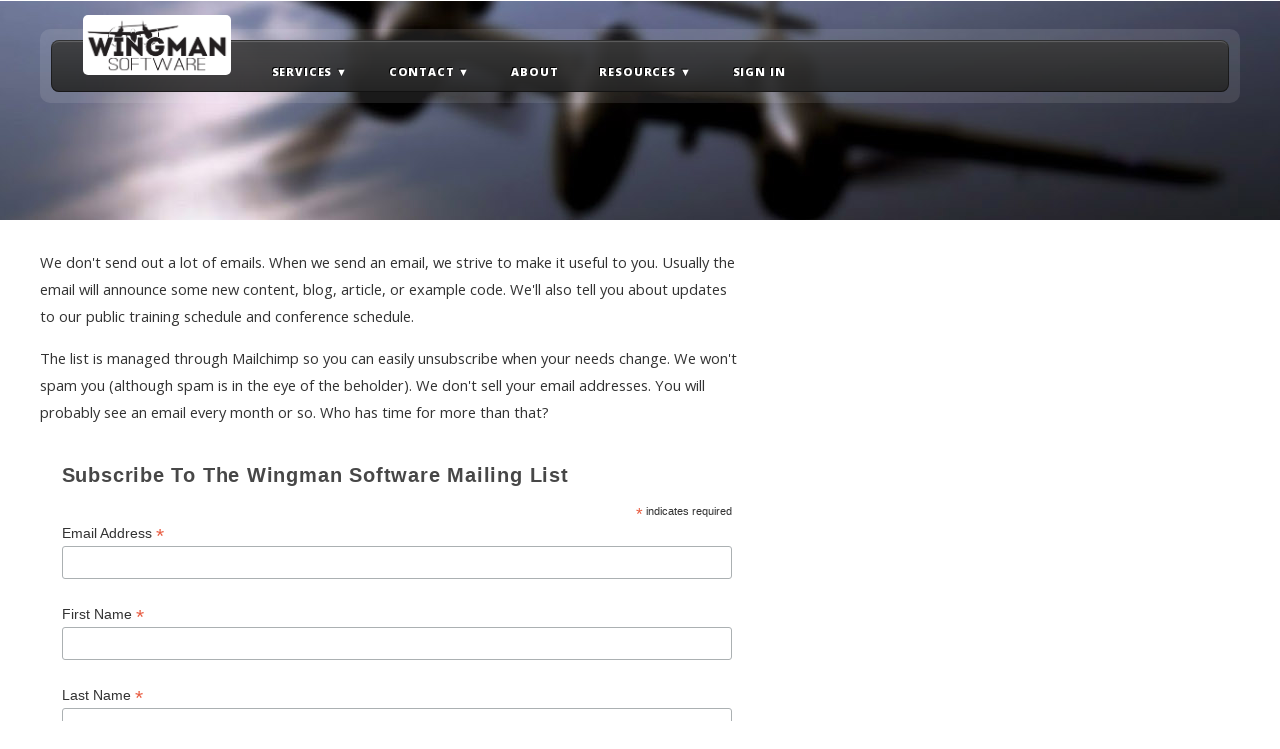

--- FILE ---
content_type: text/html; charset=utf-8
request_url: https://wingman-sw.com/join-mailing-list
body_size: 4582
content:
<!DOCTYPE html>
<html>
<head>
  <!-- application.html -->
  <title>Wingman | Join Mailing List</title>
<meta name="description" content="Join the Wingman Software Mailing List">
<meta name="keywords" content="mailing list, engineering, embedded, software, agile, scrum, training, tdd, test-driven development, solid, design, test, testing, unit-testing">
<meta name="author" content="/about">
  <link rel="stylesheet" href="https://cdnjs.cloudflare.com/ajax/libs/font-awesome/5.15.2/css/all.min.css">
  <script src="https://ajax.googleapis.com/ajax/libs/jquery/3.6.0/jquery.min.js"></script>
  <link href="https://fonts.googleapis.com/css?family=Open+Sans:400,300,700,800" rel="stylesheet" type="text/css" />
  <script src="/assets/application-afcebb1e2cb760efd6490fe81dde73d04ad09f5221908178a5e15b5988260548.js"></script>
  <script src="/assets/accordion-96f319a45ddad0672ee2fa4de724be3100a6d46a36fcb252004ded138f0fd322.js"></script>
  <script src="/assets/limited_text_field-50cc7b035e3718dc219f8bac0ae485907bbdc97445b1ef270f7fe0fbf4000ddb.js"></script>
  <link rel="stylesheet" media="screen" href="/assets/application-6e7b125c4d68f3609268e2c97fd568114f900aa93e497b21b52ea11d4b5c6bee.css" />
  <meta name="csrf-param" content="authenticity_token" />
<meta name="csrf-token" content="k7Ifo/tXx64AOyUdgRxl9n5G+VQKaNpKPjqBUwu0Nr0qfjUrlvefcpNqG2bIUAAiFgME0pZv5uX081/4i1Xwyw==" />

  <script>
    if (document.location.hostname == "wingman-sw.com") {
      (function(i,s,o,g,r,a,m){i['GoogleAnalyticsObject']=r;i[r]=i[r]||function(){
      (i[r].q=i[r].q||[]).push(arguments)},i[r].l=1*new Date();a=s.createElement(o),
      m=s.getElementsByTagName(o)[0];a.async=1;a.src=g;m.parentNode.insertBefore(a,m)
      })(window,document,'script','//www.google-analytics.com/analytics.js','ga');

      ga('create', 'UA-58016915-1', 'auto');
      ga('send', 'pageview');
    }

    function trackDownload(file) {
      if (document.location.hostname == "wingman-sw.com") {
        ga('send', 'event', 'download', file, {useBeacon: true});
      }
      return true;
    }
  </script>

</head>
  <body class="no-sidebar" data-turbolinks="true">
    <!-- Application Header Wrapper -->
      <div id="header-wrapper">
        <div class="container">
          <div class="row">
            <div class="12u">

              <!-- Header -->
                <header id="header">
                  <div class="inner">
                    <!-- Logo -->
<!-- Nav -->
  <nav id="nav">
    <ul>
      <li>
        <a href="/"><img src="/images/wingman.png"
          style="border-radius:5px;
          margin-top:-16px;
          margin-left:-25px;
          height: 60px;
          align: left;">
        </a>
      </li>
      <li>
        <span>Services &#x25BC</span>
        <ul>
          <li><a href="/training">Training</a></li>
          <li><a href="/coaching">Coaching and Consulting</a></li>
          <li><a href="/workshops">Workshops</a></li>
        </ul>
      </li>
      <li>
        <span>Contact &#x25BC</span>
        <ul>
          <li><a href="/contact-us">Contact</a></li>
          <li><a href="join-mailing-list">Join our mailing list</a></li>
        </ul>
      </li>
      <li class=""><a href="/about">About</a></li>
      <li>
        <span>Resources &#x25BC</span>
        <ul>
          <li><a href="https://blog.wingman-sw.com">Blog</a></li>
          <li><a>Papers and Presentation</a></li>
            <li id="submenu"><a href="/papers/titles">-- Titles</a></li>
            <li id="submenu"><a href="/papers">-- Titles &amp; Synopsis</a></li>
          <li><a href="/stories">Stories From the Field</a></li>
          <li><a href="/experienced-at-tdd">What Developers Like about TDD</a></li>
          <li><a href="/join-mailing-list">Join our mailing list</a></li>
          <li><a href="https://cpputest.github.io/">CppUTest</a></li>
          <li><a href="/testimonials">Testimonials</a></li>
          <li></li>
          <li><a href="/training_feedbacks">Attendee Feedback - Training</a></li>
          <li><a href="/workshop_feedbacks">Attendee Feedback - Workshop</a></li>
          <li></li>
          <li><a href="/attendee_preparations/replies">Attendee Preparation Replies</a></li>
          <li><a href="/impressions/all">Attendee 1st impressions of TDD</a></li>
        </ul>
      </li>




        <li><a href="/w/users/sign_in">Sign in</a></li>
    </ul>
  </nav>

                  </div>
                </header>
            </div>
          </div>
        </div>
      </div>

    <!-- Main Wrapper -->
      <div id="main-wrapper">
        <div class="main-wrapper-style2">
          <div class="inner">
            <div class="container">
              <div class="row">
                <div class="12u skel-cell-important">
                  <div id="content" class="main-content">
                    <div class="notice"></div>
                    <div class="alert"></div>

                    <!-- Content -->
<p>
We don't send out a lot of emails.  When we send an email, we strive to make it useful to you.  Usually the email will announce some new content, blog, article, or example code.  We'll also tell you about updates to our public training schedule and conference schedule.  
</p>
<p>
The list is managed through Mailchimp so you can easily unsubscribe when your needs change.   We won't spam you (although spam is in the eye of the beholder).  We don't sell your email addresses.  You will probably see an email every month or so.  Who has time for more than that?
</p>
<!-- Begin MailChimp Signup Form -->
<link href="//cdn-images.mailchimp.com/embedcode/classic-10_7.css" rel="stylesheet" type="text/css">
<style type="text/css">
  #mc_embed_signup{background:#fff; clear:left; font:14px Helvetica,Arial,sans-serif; 
    width: 60%;
  }
  /* Add your own MailChimp form style overrides in your site stylesheet or in this style block.
     We recommend moving this block and the preceding CSS link to the HEAD of your HTML file. */
</style>
<div id="mc_embed_signup">
<form action="//wingman-sw.us12.list-manage.com/subscribe/post?u=7c5236dec2e63000a76bc0c3e&amp;id=08f7b1fb4e&amp;COURSECODE=MAILCHIMP&amp;USERNAME=NA&amp;SOURCE=Wingman-join&amp;DETAILS=MAILCHIMP&amp;JOINDATE=01/21/2026" method="post" id="mc-embedded-subscribe-form" name="mc-embedded-subscribe-form" class="validate" target="_blank" novalidate>
    <div id="mc_embed_signup_scroll">
  <h2>Subscribe to the Wingman Software mailing list</h2>
<div class="indicates-required"><span class="asterisk">*</span> indicates required</div>
<div class="mc-field-group">
  <label for="mce-EMAIL">Email Address  <span class="asterisk">*</span>
</label>
  <input type="email" value="" name="EMAIL" class="required email" id="mce-EMAIL">
</div>
<div class="mc-field-group">
  <label for="mce-FNAME">First Name  <span class="asterisk">*</span>
</label>
  <input type="text" value="" name="FNAME" class="required" id="mce-FNAME">
</div>
<div class="mc-field-group">
  <label for="mce-LNAME">Last Name  <span class="asterisk">*</span>
</label>
  <input type="text" value="" name="LNAME" class="required" id="mce-LNAME">
</div>
  <div id="mce-responses" class="clear">
    <div class="response" id="mce-error-response" style="display:none"></div>
    <div class="response" id="mce-success-response" style="display:none"></div>
  </div>    <!-- real people should not fill this in and expect good things - do not remove this or risk form bot signups-->
    <div style="position: absolute; left: -5000px;" aria-hidden="true"><input type="text" name="b_7c5236dec2e63000a76bc0c3e_08f7b1fb4e" tabindex="-1" value=""></div>
    <div class="clear"><input type="submit" value="Subscribe" name="subscribe" id="mc-embedded-subscribe" class="button"></div>
    </div>
</form>
</div>

<!--End mc_embed_signup-->
                    </div>
                </div>
              </div>
            </div>
          </div>
        </div>
      </div>

      <!-- Footer Wrapper -->
      <div id="footer-wrapper">
        <footer id="footer" class="container">
          <div class="row">
            <div class="3u">
            
              <!-- Links -->
                <section>
                  <h2>Resources</h2>
                  <ul class="style2">
                    <li><a href="/papers">Papers and Presentations</a></li>
                    <li><a href="https://cpputest.github.io/">CppUTest</a></li>
                    <li><a href="/testimonials">Testimonials</a></li>
                    <li><a href="#">Customer Feedback</a></li>
                  </ul>
                  <div align="center">
                  <a href="/test-driven-development-for-embedded-c-book" >
                    <img src=/images/tddec-cover.jpg width=150 >                             
                  </div>
                </section>
            
            </div>
            <div class="3u">
            
              <!-- Links -->
                <section>
                  <h2>Services</h2>
                  <ul class="style2" >
                    <li><a href="/coaching">Coaching</a></li>
                    <li><a href="/training">Training</a></li>
                    <li><a href="/workshops">Workshops</a></li>
                  </ul>
                  <p class="style2">
                    <br><br>
                  You've read Test-Driven Development for Embedded C? Please write a review at 
                  <a href="http://www.amazon.com/Driven-Development-Embedded-Pragmatic-Programmers/dp/193435662X/ref=sr_1_1?ie=UTF8&qid=1399732709&sr=8-1&keywords=test-driven+development+for+embedded+c" >
                    Amazon
                  </a>
                   or 
                  <a href="https://www.goodreads.com/book/show/9505798-test-driven-development-for-embedded-c?from_search=true" >
                    Good Reads
                  </a>.
                </p>

                </section>            
            
            </div>
            <div class="6u">
            
              <!-- About -->
                <section>
                  <h2><strong>Wingman Software</strong></h2>
                  <p>Our mission is to bring state of the art Agile Development and Design Techniques 
                    to the embedded software community.  We also support non-embedded companies adopting
                    Agile methods to advance their technical practices in design, Test Driven Development, 
                    Refactoring and acceptance testing.</p>
                </section>
            
              <!-- Contact -->
                <section>
                  <h2>Get in touch</h2>
                  <div>
                    <div class="row">
                      <div class="6u">
                        <dl class="contact">
                          <dt>Contact</dt>
                          <dd><a href="/contact-us">form</a></dd>
                          <dt>Twitter</dt>
                          <dd><a href="https://twitter.com/jwgrenning">@jwgrenning</a></dd>
                          <dt>Email</dt>
                          <dd>info -at- wingman-sw.com</dd>
                        </dl>
                      </div>
                      <div class="6u">
                        <dl class="contact">
                          <dt>Address</dt>
                          <dd>
                            Bonita Springs<br />
                            FL 34135<br />
                            USA
                          </dd>
                          <dt>Phone</dt>
                          <dd>+1 847-630-0998</dd>
                        </dl>
                      </div>
                    </div>
                  </div>
                </section>
            
            </div>
          </div>
          <div class="row">
            <div class="12u">
                            <div id="copyright">
                &copy; Wingman Software 2014-2018. All rights reserved | Design: <a href="https://daverooney.ca/">Dave Rooney</a> using
                ZeroFour, a template by <a href="https://aj.lkn.io/">ajlkn  </a> for <a href="https://html5up.net/">HTML5 UP</a>
              </div>

            </div>
          </div>
        </footer>
      </div>



</body>
</html>


--- FILE ---
content_type: text/css; charset=utf-8
request_url: https://wingman-sw.com/assets/style.css
body_size: 31090
content:
@font-face{font-family:'FontAwesome';src:url("fontawesome-webfont.eot?v=4.0.1");src:url("fontawesome-webfont.eot?#iefix&v=4.0.1") format("embedded-opentype"),url("fontawesome-webfont.woff?v=4.0.1") format("woff"),url("fontawesome-webfont.ttf?v=4.0.1") format("truetype"),url("fontawesome-webfont.svg?v=4.0.1#fontawesomeregular") format("svg");font-weight:normal;font-style:normal}code{background-color:#eee  !important;font-family:monospace !important}div.code pre{background-color:#eee  !important;font-family:monospace !important}*{-moz-box-sizing:border-box;-webkit-box-sizing:border-box;-o-box-sizing:border-box;-ms-box-sizing:border-box;box-sizing:border-box}.red_text{color:#FF3333}#submenu{text-indent:25px}body{font-family:'Open Sans', sans-serif;font-size:11pt;line-height:1.85em;color:#333;background:url("/assets/bg02.jpg")}body.cke_editable{background-image:none}a{color:#3A8EB5;text-decoration:underline}a:hover{text-decoration:none}h1,h2{text-transform:capitalize;font-weight:800;letter-spacing:0.04em;color:#474747;margin:1em 0 1em 0}h3{font-weight:800;letter-spacing:0.04em;color:#474747;margin:1em 0 1em 0}h4,h5,h6{font-weight:800;letter-spacing:0.04em;color:#474747}h1 a,h2 a,h3 a,h4 a,h5 a,h6 a{color:inherit;text-decoration:none;outline:0}h2{font-size:2em;margin:0 0 1.5em 0;line-height:1em}h2.fa{line-height:48px}h2.fa:before{position:relative;top:0.05em;margin-right:0.5em;opacity:0.25}h3{font-size:1.35em;margin-top:2em}strong{color:#474747;font-weight:bold}thead{padding-right:3;text-align:left;color:#474747;font-weight:bold}form input,form select,form textarea{-webkit-appearance:none}br.clear{clear:both}table{margin-bottom:2em}p,ul,ol,dl{margin-bottom:2em}.main-content li,.main-content ol,.main-content ul,.main-content dl,.main-content p{width:700px}ol{list-style:decimal;padding-left:2em}td{vertical-align:top;padding-right:3em}article h1{text-transform:none;font-weight:800;letter-spacing:0.04em;color:#474747;margin:0 0 1em 0}article ol,ul{list-style:initial;margin-left:2.5em}article ol{list-style-type:decimal}article ul{list-style-type:circle}article li{padding-bottom:0.2em}section,article{margin-bottom:5em}section>:last-child,article>:last-child{margin-bottom:0}section:last-child,article:last-child{margin-bottom:0}dl.contact dt{display:block;text-transform:uppercase;font-weight:700;letter-spacing:0.065em;font-size:0.9em;color:#696969;float:left;width:6em}dl.contact dd{margin:0 0 1em 6em}.image{display:inline-block}.image img{display:block;width:100%;border-radius:8px}.image-full{display:block;width:100%;margin:0 0 2.5em 0}.image-left{float:left;margin:0 2em 2em 0}.image-centered{display:block;margin:0 0 2.5em 0}.image-centered img{margin:0 auto;width:auto}.button{position:relative;display:inline-block;background:#23749f;background-image:-moz-linear-gradient(top, #3b91b6, #23749f);background-image:-webkit-linear-gradient(top, #3b91b6, #23749f);background-image:-o-linear-gradient(top, #3b91b6, #23749f);background-image:-ms-linear-gradient(top, #3b91b6, #23749f);background-image:linear-gradient(top, #3b91b6, #23749f);border-radius:8px;box-shadow:inset 0px 0px 0px 1px #005173, inset 0px 2px 1px 0px #76c0e0;text-shadow:-1px -1px 0 #000;color:#fff !important;text-decoration:none;font-weight:800;font-size:0.95em;letter-spacing:0.075em;padding:0.25em 0.5em 0.25em 0.5em;outline:0;white-space:nowrap;margin:5px}.button-inactive{position:relative;display:inline-block;background:#13749f;background-image:-moz-linear-gradient(top, #cbdfdf, #1b81a6);background-image:-webkit-linear-gradient(top, #cbdfdf, #1b81a6);background-image:-o-linear-gradient(top, #cbdfdf, #1b81a6);background-image:-ms-linear-gradient(top, #cbdfdf, #1b81a6);background-image:linear-gradient(top, #cbdfdf, #1b81a6);border-radius:8px;box-shadow:inset 0px 0px 0px 1px #005173, inset 0px 2px 1px 0px #76c0e0;text-shadow:-1px -1px 0 #000;color:#fff !important;text-decoration:none;font-weight:800;font-size:0.95em;letter-spacing:0.075em;padding:0.25em 0.5em 0.25em 0.5em;outline:0;white-space:nowrap;margin:5px}.button:hover{background-image:-moz-linear-gradient(top, #4ba1c6, #23749f);background-image:-webkit-linear-gradient(top, #4ba1c6, #23749f);background-image:-o-linear-gradient(top, #4ba1c6, #23749f);background-image:-ms-linear-gradient(top, #4ba1c6, #23749f);background-image:linear-gradient(top, #4ba1c6, #23749f)}.button:active{background-image:-moz-linear-gradient(top, #23749f, #2b81a6);background-image:-webkit-linear-gradient(top, #23749f, #2b81a6);background-image:-o-linear-gradient(top, #23749f, #2b81a6);background-image:-ms-linear-gradient(top, #23749f, #2b81a6);background-image:linear-gradient(top, #23749f, #2b81a6)}.button:inactive{background-image:-moz-linear-gradient(top, #13749f, #1b81a6);background-image:-webkit-linear-gradient(top, #13749f, #1b81a6);background-image:-o-linear-gradient(top, #13749f, #1b81a6);background-image:-ms-linear-gradient(top, #13749f, #1b81a6);background-image:linear-gradient(top, #13749f, #1b81a6)}.button.fa:before{opacity:0.5;margin-right:0.5em;position:relative;top:0.05em}.button.small{font-size:0.8em;padding:0.75em 1.25em 0.75em 1.25em}.button.medium{font-size:1.25em;padding:1em 2.25em 1em 2.25em}.button.big{font-size:1.5em;padding:1em 2.25em 1em 2.25em}.button.alt{background:#3a3a3a;background-image:-moz-linear-gradient(top, #525252, #3a3a3a);background-image:-webkit-linear-gradient(top, #525252, #3a3a3a);background-image:-o-linear-gradient(top, #525252, #3a3a3a);background-image:-ms-linear-gradient(top, #525252, #3a3a3a);background-image:linear-gradient(top, #525252, #3a3a3a);box-shadow:inset 0px 0px 0px 1px #3a3a3a, inset 0px 2px 1px 0px #a8a8a8}.button.alt:hover{background-image:-moz-linear-gradient(top, #626262, #3a3a3a);background-image:-webkit-linear-gradient(top, #626262, #3a3a3a);background-image:-o-linear-gradient(top, #626262, #3a3a3a);background-image:-ms-linear-gradient(top, #626262, #3a3a3a);background-image:linear-gradient(top, #626262, #3a3a3a)}.button.alt:active{background-image:-moz-linear-gradient(top, #3a3a3a, #424242);background-image:-webkit-linear-gradient(top, #3a3a3a, #424242);background-image:-o-linear-gradient(top, #3a3a3a, #424242);background-image:-ms-linear-gradient(top, #3a3a3a, #424242);background-image:linear-gradient(top, #3a3a3a, #424242)}ul.style2 li{border-top:solid 1px #eee;padding:0.55em 0 0.55em 0}ul.style2 li:first-child{border-top:0;padding-top:0}.byline{display:block;text-transform:uppercase;font-weight:700;letter-spacing:0.065em;font-size:0.9em;color:#696969}.byline strong{color:#474747;font-weight:800}.date{display:block;text-transform:uppercase;font-weight:700;letter-spacing:0.065em;font-size:0.9em;color:#696969;margin:0 0 0.25em 0}header{margin:0 0 2em 0}header h2,header h3{margin:0 0 0.25em 0}header .byline{margin:0}footer{margin:2.5em 0 0 0}header.major{border-bottom:solid 1px #dbdbdb;margin:0 0 3em 0}header.major:after{content:'';display:block;border-top:solid 1px #dbdbdb;height:8px}header.major h2,header.major h3{margin:0 0 1.2em 0}header.major .byline{margin:0 0 1.5em 0;position:relative;top:-1em}.box-excerpt{position:relative;overflow:hidden}.box-excerpt header{margin:0 0 1em 0}.box-excerpt .image{margin-bottom:0}.box-excerpt p{margin-bottom:0}.box-feature1{text-align:center}.box-feature1 header.first h2{font-size:2.5em}.box-feature1 header.first .byline{font-size:1.2em}.box-feature1 header.second{position:relative;display:inline-block;text-align:left;margin:0 auto;white-space:nowrap;left:24px}.box-feature1 header.second .byline{line-height:1em}.box-feature1 header.second:before{font-size:48px;position:absolute;right:100%;margin-right:18px;opacity:0.5;bottom:-4px}.box-feature2{text-align:center}.box-article-list article{border-bottom:solid 1px #dbdbdb;margin:0 0 2.75em 0;padding:0 0 2.75em 0}.box-article-list article:last-child{border-bottom:0;margin-bottom:0;padding-bottom:0}.fa{text-decoration:none}.fa.solo span{display:none}.fa:before{display:inline-block;font-family:FontAwesome;font-size:1.25em;text-decoration:none;font-style:normal;font-weight:normal;line-height:1;-webkit-font-smoothing:antialiased;-moz-osx-font-smoothing:grayscale}.fa-lg{font-size:1.3333333333333333em;line-height:.75em;vertical-align:-15%}.fa-2x{font-size:2em}.fa-3x{font-size:3em}.fa-4x{font-size:4em}.fa-5x{font-size:5em}.fa-fw{width:1.2857142857142858em;text-align:center}.fa-ul{padding-left:0;margin-left:2.142857142857143em;list-style-type:none}.fa-ul>li{position:relative}.fa-li{position:absolute;left:-2.142857142857143em;width:2.142857142857143em;top:.14285714285714285em;text-align:center}.fa-li.fa-lg{left:-1.8571428571428572em}.fa-border{padding:.2em .25em .15em;border:solid .08em #eee;border-radius:.1em}.pull-right{float:right}.pull-left{float:left}.fa.pull-left{margin-right:.3em}.fa.pull-right{margin-left:.3em}.fa-spin{-webkit-animation:spin 2s infinite linear;-moz-animation:spin 2s infinite linear;-o-animation:spin 2s infinite linear;animation:spin 2s infinite linear}@-moz-keyframes spin{0%{-moz-transform:rotate(0deg)}100%{-moz-transform:rotate(359deg)}}@-webkit-keyframes spin{0%{-webkit-transform:rotate(0deg)}100%{-webkit-transform:rotate(359deg)}}@-o-keyframes spin{0%{-o-transform:rotate(0deg)}100%{-o-transform:rotate(359deg)}}@-ms-keyframes spin{0%{-ms-transform:rotate(0deg)}100%{-ms-transform:rotate(359deg)}}@keyframes spin{0%{transform:rotate(0deg)}100%{transform:rotate(359deg)}}.fa-rotate-90{filter:progid:DXImageTransform.Microsoft.BasicImage(rotation=1);-webkit-transform:rotate(90deg);-moz-transform:rotate(90deg);-ms-transform:rotate(90deg);-o-transform:rotate(90deg);transform:rotate(90deg)}.fa-rotate-180{filter:progid:DXImageTransform.Microsoft.BasicImage(rotation=2);-webkit-transform:rotate(180deg);-moz-transform:rotate(180deg);-ms-transform:rotate(180deg);-o-transform:rotate(180deg);transform:rotate(180deg)}.fa-rotate-270{filter:progid:DXImageTransform.Microsoft.BasicImage(rotation=3);-webkit-transform:rotate(270deg);-moz-transform:rotate(270deg);-ms-transform:rotate(270deg);-o-transform:rotate(270deg);transform:rotate(270deg)}.fa-flip-horizontal{filter:progid:DXImageTransform.Microsoft.BasicImage(rotation=0, mirror=1);-webkit-transform:scale(-1, 1);-moz-transform:scale(-1, 1);-ms-transform:scale(-1, 1);-o-transform:scale(-1, 1);transform:scale(-1, 1)}.fa-flip-vertical{filter:progid:DXImageTransform.Microsoft.BasicImage(rotation=2, mirror=1);-webkit-transform:scale(1, -1);-moz-transform:scale(1, -1);-ms-transform:scale(1, -1);-o-transform:scale(1, -1);transform:scale(1, -1)}.fa-stack{position:relative;display:inline-block;width:2em;height:2em;line-height:2em;vertical-align:middle}.fa-stack-1x,.fa-stack-2x{position:absolute;left:0;width:100%;text-align:center}.fa-stack-1x{line-height:inherit}.fa-stack-2x{font-size:2em}.fa-inverse{color:#fff}.fa-glass:before{content:"\f000"}.fa-music:before{content:"\f001"}.fa-search:before{content:"\f002"}.fa-envelope-o:before{content:"\f003"}.fa-heart:before{content:"\f004"}.fa-star:before{content:"\f005"}.fa-star-o:before{content:"\f006"}.fa-user:before{content:"\f007"}.fa-film:before{content:"\f008"}.fa-th-large:before{content:"\f009"}.fa-th:before{content:"\f00a"}.fa-th-list:before{content:"\f00b"}.fa-check:before{content:"\f00c"}.fa-times:before{content:"\f00d"}.fa-search-plus:before{content:"\f00e"}.fa-search-minus:before{content:"\f010"}.fa-power-off:before{content:"\f011"}.fa-signal:before{content:"\f012"}.fa-gear:before,.fa-cog:before{content:"\f013"}.fa-trash-o:before{content:"\f014"}.fa-home:before{content:"\f015"}.fa-file-o:before{content:"\f016"}.fa-clock-o:before{content:"\f017"}.fa-road:before{content:"\f018"}.fa-download:before{content:"\f019"}.fa-arrow-circle-o-down:before{content:"\f01a"}.fa-arrow-circle-o-up:before{content:"\f01b"}.fa-inbox:before{content:"\f01c"}.fa-play-circle-o:before{content:"\f01d"}.fa-rotate-right:before,.fa-repeat:before{content:"\f01e"}.fa-refresh:before{content:"\f021"}.fa-list-alt:before{content:"\f022"}.fa-lock:before{content:"\f023"}.fa-flag:before{content:"\f024"}.fa-headphones:before{content:"\f025"}.fa-volume-off:before{content:"\f026"}.fa-volume-down:before{content:"\f027"}.fa-volume-up:before{content:"\f028"}.fa-qrcode:before{content:"\f029"}.fa-barcode:before{content:"\f02a"}.fa-tag:before{content:"\f02b"}.fa-tags:before{content:"\f02c"}.fa-book:before{content:"\f02d"}.fa-bookmark:before{content:"\f02e"}.fa-print:before{content:"\f02f"}.fa-camera:before{content:"\f030"}.fa-font:before{content:"\f031"}.fa-bold:before{content:"\f032"}.fa-italic:before{content:"\f033"}.fa-text-height:before{content:"\f034"}.fa-text-width:before{content:"\f035"}.fa-align-left:before{content:"\f036"}.fa-align-center:before{content:"\f037"}.fa-align-right:before{content:"\f038"}.fa-align-justify:before{content:"\f039"}.fa-list:before{content:"\f03a"}.fa-dedent:before,.fa-outdent:before{content:"\f03b"}.fa-indent:before{content:"\f03c"}.fa-video-camera:before{content:"\f03d"}.fa-picture-o:before{content:"\f03e"}.fa-pencil:before{content:"\f040"}.fa-map-marker:before{content:"\f041"}.fa-adjust:before{content:"\f042"}.fa-tint:before{content:"\f043"}.fa-edit:before,.fa-pencil-square-o:before{content:"\f044"}.fa-share-square-o:before{content:"\f045"}.fa-check-square-o:before{content:"\f046"}.fa-move:before{content:"\f047"}.fa-step-backward:before{content:"\f048"}.fa-fast-backward:before{content:"\f049"}.fa-backward:before{content:"\f04a"}.fa-play:before{content:"\f04b"}.fa-pause:before{content:"\f04c"}.fa-stop:before{content:"\f04d"}.fa-forward:before{content:"\f04e"}.fa-fast-forward:before{content:"\f050"}.fa-step-forward:before{content:"\f051"}.fa-eject:before{content:"\f052"}.fa-chevron-left:before{content:"\f053"}.fa-chevron-right:before{content:"\f054"}.fa-plus-circle:before{content:"\f055"}.fa-minus-circle:before{content:"\f056"}.fa-times-circle:before{content:"\f057"}.fa-check-circle:before{content:"\f058"}.fa-question-circle:before{content:"\f059"}.fa-info-circle:before{content:"\f05a"}.fa-crosshairs:before{content:"\f05b"}.fa-times-circle-o:before{content:"\f05c"}.fa-check-circle-o:before{content:"\f05d"}.fa-ban:before{content:"\f05e"}.fa-arrow-left:before{content:"\f060"}.fa-arrow-right:before{content:"\f061"}.fa-arrow-up:before{content:"\f062"}.fa-arrow-down:before{content:"\f063"}.fa-mail-forward:before,.fa-share:before{content:"\f064"}.fa-resize-full:before{content:"\f065"}.fa-resize-small:before{content:"\f066"}.fa-plus:before{content:"\f067"}.fa-minus:before{content:"\f068"}.fa-asterisk:before{content:"\f069"}.fa-exclamation-circle:before{content:"\f06a"}.fa-gift:before{content:"\f06b"}.fa-leaf:before{content:"\f06c"}.fa-fire:before{content:"\f06d"}.fa-eye:before{content:"\f06e"}.fa-eye-slash:before{content:"\f070"}.fa-warning:before,.fa-exclamation-triangle:before{content:"\f071"}.fa-plane:before{content:"\f072"}.fa-calendar:before{content:"\f073"}.fa-random:before{content:"\f074"}.fa-comment:before{content:"\f075"}.fa-magnet:before{content:"\f076"}.fa-chevron-up:before{content:"\f077"}.fa-chevron-down:before{content:"\f078"}.fa-retweet:before{content:"\f079"}.fa-shopping-cart:before{content:"\f07a"}.fa-folder:before{content:"\f07b"}.fa-folder-open:before{content:"\f07c"}.fa-resize-vertical:before{content:"\f07d"}.fa-resize-horizontal:before{content:"\f07e"}.fa-bar-chart-o:before{content:"\f080"}.fa-twitter-square:before{content:"\f081"}.fa-facebook-square:before{content:"\f082"}.fa-camera-retro:before{content:"\f083"}.fa-key:before{content:"\f084"}.fa-gears:before,.fa-cogs:before{content:"\f085"}.fa-comments:before{content:"\f086"}.fa-thumbs-o-up:before{content:"\f087"}.fa-thumbs-o-down:before{content:"\f088"}.fa-star-half:before{content:"\f089"}.fa-heart-o:before{content:"\f08a"}.fa-sign-out:before{content:"\f08b"}.fa-linkedin-square:before{content:"\f08c"}.fa-thumb-tack:before{content:"\f08d"}.fa-external-link:before{content:"\f08e"}.fa-sign-in:before{content:"\f090"}.fa-trophy:before{content:"\f091"}.fa-github-square:before{content:"\f092"}.fa-upload:before{content:"\f093"}.fa-lemon-o:before{content:"\f094"}.fa-phone:before{content:"\f095"}.fa-square-o:before{content:"\f096"}.fa-bookmark-o:before{content:"\f097"}.fa-phone-square:before{content:"\f098"}.fa-twitter:before{content:"\f099"}.fa-facebook:before{content:"\f09a"}.fa-github:before{content:"\f09b"}.fa-unlock:before{content:"\f09c"}.fa-credit-card:before{content:"\f09d"}.fa-rss:before{content:"\f09e"}.fa-hdd-o:before{content:"\f0a0"}.fa-bullhorn:before{content:"\f0a1"}.fa-bell:before{content:"\f0f3"}.fa-certificate:before{content:"\f0a3"}.fa-hand-o-right:before{content:"\f0a4"}.fa-hand-o-left:before{content:"\f0a5"}.fa-hand-o-up:before{content:"\f0a6"}.fa-hand-o-down:before{content:"\f0a7"}.fa-arrow-circle-left:before{content:"\f0a8"}.fa-arrow-circle-right:before{content:"\f0a9"}.fa-arrow-circle-up:before{content:"\f0aa"}.fa-arrow-circle-down:before{content:"\f0ab"}.fa-globe:before{content:"\f0ac"}.fa-wrench:before{content:"\f0ad"}.fa-tasks:before{content:"\f0ae"}.fa-filter:before{content:"\f0b0"}.fa-briefcase:before{content:"\f0b1"}.fa-fullscreen:before{content:"\f0b2"}.fa-group:before{content:"\f0c0"}.fa-chain:before,.fa-link:before{content:"\f0c1"}.fa-cloud:before{content:"\f0c2"}.fa-flask:before{content:"\f0c3"}.fa-cut:before,.fa-scissors:before{content:"\f0c4"}.fa-copy:before,.fa-files-o:before{content:"\f0c5"}.fa-paperclip:before{content:"\f0c6"}.fa-save:before,.fa-floppy-o:before{content:"\f0c7"}.fa-square:before{content:"\f0c8"}.fa-reorder:before{content:"\f0c9"}.fa-list-ul:before{content:"\f0ca"}.fa-list-ol:before{content:"\f0cb"}.fa-strikethrough:before{content:"\f0cc"}.fa-underline:before{content:"\f0cd"}.fa-table:before{content:"\f0ce"}.fa-magic:before{content:"\f0d0"}.fa-truck:before{content:"\f0d1"}.fa-pinterest:before{content:"\f0d2"}.fa-pinterest-square:before{content:"\f0d3"}.fa-google-plus-square:before{content:"\f0d4"}.fa-google-plus:before{content:"\f0d5"}.fa-money:before{content:"\f0d6"}.fa-caret-down:before{content:"\f0d7"}.fa-caret-up:before{content:"\f0d8"}.fa-caret-left:before{content:"\f0d9"}.fa-caret-right:before{content:"\f0da"}.fa-columns:before{content:"\f0db"}.fa-unsorted:before,.fa-sort:before{content:"\f0dc"}.fa-sort-down:before,.fa-sort-asc:before{content:"\f0dd"}.fa-sort-up:before,.fa-sort-desc:before{content:"\f0de"}.fa-envelope:before{content:"\f0e0"}.fa-linkedin:before{content:"\f0e1"}.fa-rotate-left:before,.fa-undo:before{content:"\f0e2"}.fa-legal:before,.fa-gavel:before{content:"\f0e3"}.fa-dashboard:before,.fa-tachometer:before{content:"\f0e4"}.fa-comment-o:before{content:"\f0e5"}.fa-comments-o:before{content:"\f0e6"}.fa-flash:before,.fa-bolt:before{content:"\f0e7"}.fa-sitemap:before{content:"\f0e8"}.fa-umbrella:before{content:"\f0e9"}.fa-paste:before,.fa-clipboard:before{content:"\f0ea"}.fa-lightbulb-o:before{content:"\f0eb"}.fa-exchange:before{content:"\f0ec"}.fa-cloud-download:before{content:"\f0ed"}.fa-cloud-upload:before{content:"\f0ee"}.fa-user-md:before{content:"\f0f0"}.fa-stethoscope:before{content:"\f0f1"}.fa-suitcase:before{content:"\f0f2"}.fa-bell-o:before{content:"\f0a2"}.fa-coffee:before{content:"\f0f4"}.fa-cutlery:before{content:"\f0f5"}.fa-file-text-o:before{content:"\f0f6"}.fa-building:before{content:"\f0f7"}.fa-hospital:before{content:"\f0f8"}.fa-ambulance:before{content:"\f0f9"}.fa-medkit:before{content:"\f0fa"}.fa-fighter-jet:before{content:"\f0fb"}.fa-beer:before{content:"\f0fc"}.fa-h-square:before{content:"\f0fd"}.fa-plus-square:before{content:"\f0fe"}.fa-angle-double-left:before{content:"\f100"}.fa-angle-double-right:before{content:"\f101"}.fa-angle-double-up:before{content:"\f102"}.fa-angle-double-down:before{content:"\f103"}.fa-angle-left:before{content:"\f104"}.fa-angle-right:before{content:"\f105"}.fa-angle-up:before{content:"\f106"}.fa-angle-down:before{content:"\f107"}.fa-desktop:before{content:"\f108"}.fa-laptop:before{content:"\f109"}.fa-tablet:before{content:"\f10a"}.fa-mobile-phone:before,.fa-mobile:before{content:"\f10b"}.fa-circle-o:before{content:"\f10c"}.fa-quote-left:before{content:"\f10d"}.fa-quote-right:before{content:"\f10e"}.fa-spinner:before{content:"\f110"}.fa-circle:before{content:"\f111"}.fa-mail-reply:before,.fa-reply:before{content:"\f112"}.fa-github-alt:before{content:"\f113"}.fa-folder-o:before{content:"\f114"}.fa-folder-open-o:before{content:"\f115"}.fa-expand-o:before{content:"\f116"}.fa-collapse-o:before{content:"\f117"}.fa-smile-o:before{content:"\f118"}.fa-frown-o:before{content:"\f119"}.fa-meh-o:before{content:"\f11a"}.fa-gamepad:before{content:"\f11b"}.fa-keyboard-o:before{content:"\f11c"}.fa-flag-o:before{content:"\f11d"}.fa-flag-checkered:before{content:"\f11e"}.fa-terminal:before{content:"\f120"}.fa-code:before{content:"\f121"}.fa-reply-all:before{content:"\f122"}.fa-mail-reply-all:before{content:"\f122"}.fa-star-half-empty:before,.fa-star-half-full:before,.fa-star-half-o:before{content:"\f123"}.fa-location-arrow:before{content:"\f124"}.fa-crop:before{content:"\f125"}.fa-code-fork:before{content:"\f126"}.fa-unlink:before,.fa-chain-broken:before{content:"\f127"}.fa-question:before{content:"\f128"}.fa-info:before{content:"\f129"}.fa-exclamation:before{content:"\f12a"}.fa-superscript:before{content:"\f12b"}.fa-subscript:before{content:"\f12c"}.fa-eraser:before{content:"\f12d"}.fa-puzzle-piece:before{content:"\f12e"}.fa-microphone:before{content:"\f130"}.fa-microphone-slash:before{content:"\f131"}.fa-shield:before{content:"\f132"}.fa-calendar-o:before{content:"\f133"}.fa-fire-extinguisher:before{content:"\f134"}.fa-rocket:before{content:"\f135"}.fa-maxcdn:before{content:"\f136"}.fa-chevron-circle-left:before{content:"\f137"}.fa-chevron-circle-right:before{content:"\f138"}.fa-chevron-circle-up:before{content:"\f139"}.fa-chevron-circle-down:before{content:"\f13a"}.fa-html5:before{content:"\f13b"}.fa-css3:before{content:"\f13c"}.fa-anchor:before{content:"\f13d"}.fa-unlock-o:before{content:"\f13e"}.fa-bullseye:before{content:"\f140"}.fa-ellipsis-horizontal:before{content:"\f141"}.fa-ellipsis-vertical:before{content:"\f142"}.fa-rss-square:before{content:"\f143"}.fa-play-circle:before{content:"\f144"}.fa-ticket:before{content:"\f145"}.fa-minus-square:before{content:"\f146"}.fa-minus-square-o:before{content:"\f147"}.fa-level-up:before{content:"\f148"}.fa-level-down:before{content:"\f149"}.fa-check-square:before{content:"\f14a"}.fa-pencil-square:before{content:"\f14b"}.fa-external-link-square:before{content:"\f14c"}.fa-share-square:before{content:"\f14d"}.fa-compass:before{content:"\f14e"}.fa-toggle-down:before,.fa-caret-square-o-down:before{content:"\f150"}.fa-toggle-up:before,.fa-caret-square-o-up:before{content:"\f151"}.fa-toggle-right:before,.fa-caret-square-o-right:before{content:"\f152"}.fa-euro:before,.fa-eur:before{content:"\f153"}.fa-gbp:before{content:"\f154"}.fa-dollar:before,.fa-usd:before{content:"\f155"}.fa-rupee:before,.fa-inr:before{content:"\f156"}.fa-cny:before,.fa-rmb:before,.fa-yen:before,.fa-jpy:before{content:"\f157"}.fa-ruble:before,.fa-rouble:before,.fa-rub:before{content:"\f158"}.fa-won:before,.fa-krw:before{content:"\f159"}.fa-bitcoin:before,.fa-btc:before{content:"\f15a"}.fa-file:before{content:"\f15b"}.fa-file-text:before{content:"\f15c"}.fa-sort-alpha-asc:before{content:"\f15d"}.fa-sort-alpha-desc:before{content:"\f15e"}.fa-sort-amount-asc:before{content:"\f160"}.fa-sort-amount-desc:before{content:"\f161"}.fa-sort-numeric-asc:before{content:"\f162"}.fa-sort-numeric-desc:before{content:"\f163"}.fa-thumbs-up:before{content:"\f164"}.fa-thumbs-down:before{content:"\f165"}.fa-youtube-square:before{content:"\f166"}.fa-youtube:before{content:"\f167"}.fa-xing:before{content:"\f168"}.fa-xing-square:before{content:"\f169"}.fa-youtube-play:before{content:"\f16a"}.fa-dropbox:before{content:"\f16b"}.fa-stack-overflow:before{content:"\f16c"}.fa-instagram:before{content:"\f16d"}.fa-flickr:before{content:"\f16e"}.fa-adn:before{content:"\f170"}.fa-bitbucket:before{content:"\f171"}.fa-bitbucket-square:before{content:"\f172"}.fa-tumblr:before{content:"\f173"}.fa-tumblr-square:before{content:"\f174"}.fa-long-arrow-down:before{content:"\f175"}.fa-long-arrow-up:before{content:"\f176"}.fa-long-arrow-left:before{content:"\f177"}.fa-long-arrow-right:before{content:"\f178"}.fa-apple:before{content:"\f179"}.fa-windows:before{content:"\f17a"}.fa-android:before{content:"\f17b"}.fa-linux:before{content:"\f17c"}.fa-dribbble:before{content:"\f17d"}.fa-skype:before{content:"\f17e"}.fa-foursquare:before{content:"\f180"}.fa-trello:before{content:"\f181"}.fa-female:before{content:"\f182"}.fa-male:before{content:"\f183"}.fa-gittip:before{content:"\f184"}.fa-sun-o:before{content:"\f185"}.fa-moon-o:before{content:"\f186"}.fa-archive:before{content:"\f187"}.fa-bug:before{content:"\f188"}.fa-vk:before{content:"\f189"}.fa-weibo:before{content:"\f18a"}.fa-renren:before{content:"\f18b"}.fa-pagelines:before{content:"\f18c"}.fa-stack-exchange:before{content:"\f18d"}.fa-arrow-circle-o-right:before{content:"\f18e"}.fa-arrow-circle-o-left:before{content:"\f190"}.fa-toggle-left:before,.fa-caret-square-o-left:before{content:"\f191"}.fa-dot-circle-o:before{content:"\f192"}.fa-wheelchair:before{content:"\f193"}.fa-vimeo-square:before{content:"\f194"}.fa-turkish-lira:before,.fa-try:before{content:"\f195"}#banner{text-align:center}#banner h2{border:solid 1px rgba(255,255,255,0.35);border-left:0;border-right:0;color:#fff;color:rgba(255,255,255,0.75);font-size:2.35em;font-weight:700;line-height:1.3em;margin:0 0 0 0}#banner h2 strong{font-weight:800;color:#FFF;text-shadow:2px 2px #000}#banner h2:after{content:'';display:block;border-bottom:solid 1px;border-color:#888;border-color:rgba(255,255,255,0.35)}#banner p{text-transform:capitalize;color:#fff;color:rgba(255,255,255,0.75);font-size:1.5em;font-weight:700;line-height:1.3em;letter-spacing:0.04em}#banner .subheading{font-size:75%;background:rgba(0,0,0,0.3);padding-left:8px;padding-right:8px;border-radius:5px;text-shadow:1px 1px #000}#header-wrapper{background:url("/assets/banner.jpg") top center no-repeat;background-size:100%}body.homepage #header-wrapper{background-size:cover}body.homepage .notice{color:#FFF;text-align:right}body.no-sidebar #header-wrapper,body.left-sidebar #header-wrapper{background:url("/assets/banner-small.jpg") top center no-repeat;background-size:cover}#main-wrapper{background:#fff}#main-wrapper .main-wrapper-style1 .inner,#main-wrapper .main-wrapper-style2 .inner,#main-wrapper .main-wrapper-style3 .inner{position:relative;z-index:2}#main-wrapper .main-wrapper-style1{background:url("/assets/bg01.jpg");position:relative;text-shadow:1px 1px 0 #fff}#main-wrapper .main-wrapper-style1:before{content:'';display:block;position:absolute;top:0;left:0;width:100%;height:100%;background:url("/assets/bg03.png");background-size:100% 100%;z-index:1}#main-wrapper .main-wrapper-style3{background:url("/assets/bg01.jpg");position:relative;text-shadow:1px 1px 0 #fff}#main-wrapper .main-wrapper-style3:before{content:'';display:block;position:absolute;top:0;left:0;width:100%;height:250px;background:url("/assets/bg04.png");background-size:100% 100%;z-index:1;opacity:0.25}#footer-wrapper{position:relative;background:url("/assets/bg04.png") top left no-repeat;background-size:100% 250px}#footer-wrapper:before{content:'';position:absolute;display:block;top:0;left:0;width:100%;height:100%;background:-moz-linear-gradient(rgba(0,0,0,0), rgba(0,0,0,0.5));background:-webkit-linear-gradient(rgba(0,0,0,0), rgba(0,0,0,0.5));background:-o-linear-gradient(rgba(0,0,0,0), rgba(0,0,0,0.5));background:-ms-linear-gradient(rgba(0,0,0,0), rgba(0,0,0,0.5));background:linear-gradient(rgba(0,0,0,0), rgba(0,0,0,0.5));z-index:1}#header{margin-bottom:0}#footer{margin-bottom:0;text-shadow:-1px -1px 0 #000;position:relative;z-index:2}#footer p,dd{color:#CCC}#footer h2{font-size:1.35em;color:#fff}#footer strong{color:#fff}#footer a{color:#999}#footer ul.style2 li{border-top:solid 1px;border-color:#444;border-color:rgba(255,255,255,0.075)}#footer ul.style2 li:first-child{border-top:0}#footer ul.style2 li a{text-decoration:none}#footer .button-alt{box-shadow:inset 0px 0px 0px 1px #282828,inset 0px 2px 1px 0px #a0a0a0,0px 4px 6px 0px rgba(0,0,0,0.025)}#footer dl.contact dt{color:#ddd}#copyright{border-top:solid 1px;border-color:#444;border-color:rgba(255,255,255,0.075);text-align:center;margin-top:2em;padding:3em 0 4em 0;color:#888}#copyright a{color:#999}#contact-form{background:#f0f0f0;border:1px solid #ccc;padding:15px;width:85%}#contact-form fieldset{border:none;position:relative;padding:0;margin:0}#contact-form label{display:block;margin-top:8px;margin-bottom:4px}#contact-form input[type="text"]{border:1px solid #ccc;font-size:100%;padding:4px;width:100%}#contact-form input[type="email"]{border:1px solid #ccc;font-size:100%;padding:4px;width:100%}#contact-form textarea{border:1px solid #ccc;margin-left:0px;vertical-align:top;width:100%;height:120px}#contact-form input[type="submit"]{float:right}#contact-form textarea:focus,#contact-form input[type="text"]:focus,#contact-form input[type="email"]:focus{background:#F4EDB6}.edit-form{background:#f0f0f0;border:1px solid #ccc;padding:15px}.edit-form fieldset{border:none;position:relative;padding:0;margin:0}.edit-form label{display:block;margin-top:8px;margin-bottom:4px}.edit-form select{-webkit-appearance:none;-moz-appearance:none;appearance:none;background:#fff url(/assets/dropdown-arrow.png) no-repeat right center;font-family:'Open Sans', sans-serif;font-size:100%;line-height:1.85em;padding-left:0.5em;padding-right:2.5em}.edit-form input{border:1px solid #ccc;font-size:100%;padding:4px}.edit-form input[type="text"]{width:100%}.edit-form input[type="email"]{width:100%}.edit-form input[type="password"]{width:12em}.edit-form input[type="checkbox"]{-webkit-appearance:checkbox;-moz-appearance:checkbox;appearance:checkbox;display:inline;margin-top:1.5em;margin-bottom:1.5em}.edit-form textarea{margin-left:0px;vertical-align:top;width:100%;height:120px}.edit-form input[type="submit"]{float:right;padding:1.1em 2em 1.1em 2em}.edit-form textarea:focus,.edit-form input[type="text"]:focus,.edit-form input[type="email"]:focus{background:#F4EDB6}.edit-form-buttons{margin-top:1.0em;float:right}.edit-form-buttons a{padding-right:2.0em}.edit-form-buttons input[type="submit"]{float:none}.edit-form-buttons-clear{clear:both}.testimonial{background:#f0f0f0;padding:5px;border-radius:8px;margin-bottom:2em}.article{background:#f0f0f0;padding:5px;border-radius:8px;margin-bottom:2em}.testimonial p{margin-bottom:1em}.model-list{width:100%}.model-list-narrow{width:60% !important}.model-list th{border:1px solid #333;padding-left:5px;padding-right:5px;background:#DDD;font-weight:bold;border:1px solid #333;text-align:left}.model-list td{border:1px solid #333;padding-left:5px;padding-right:5px}#error_explanation{background-color:rgba(255,0,0,0.25);border:1px solid red;border-radius:5px;padding:8px}#error_explanation h2{font-size:100%}#accordion{border:1px solid #CCC;border-radius:8px;padding:8px;margin-top:1.5em}#accordion h3{width:100%;cursor:pointer;margin-top:0}#accordion div{padding-bottom:2.0em}#content p{margin-bottom:1em}


--- FILE ---
content_type: text/css; charset=utf-8
request_url: https://wingman-sw.com/assets/style-desktop.css
body_size: 3721
content:
body{min-width:1200px}body.left-sidebar #sidebar{margin-right:1.5em}body.right-sidebar #sidebar{margin-left:1.5em}#sidebar h2{font-size:1.5em}#header-wrapper{padding:2em 0 0 0;height:15em}body.homepage #header-wrapper{height:100%}#main-wrapper .main-wrapper-style1,#main-wrapper .main-wrapper-style3{padding:7em 0 7em 0}#main-wrapper .main-wrapper-right-sidebar{padding:3em 0 3em 3em}#main-wrapper .main-wrapper-style2{padding:2em 0 7em 0}#footer-wrapper{padding:3em 0 7em 0}#header{position:relative;border-radius:10px;background:rgba(255,255,255,0.1);padding:0.75em}#header .inner{height:3.5em;background-image:-moz-linear-gradient(top, rgba(59,59,59,0.9), rgba(38,38,38,0.9));background-image:-webkit-linear-gradient(top, rgba(59,59,59,0.9), rgba(38,38,38,0.9));background-image:-o-linear-gradient(top, rgba(59,59,59,0.9), rgba(38,38,38,0.9));background-image:-ms-linear-gradient(top, rgba(59,59,59,0.9), rgba(38,38,38,0.9));background-image:linear-gradient(top, rgba(59,59,59,0.9), rgba(38,38,38,0.9));border-radius:8px;box-shadow:inset 0px 0px 0px 1px rgba(0,0,0,0.5),inset 0px 2px 1px 0px rgba(255,255,255,0.2);text-shadow:-1px -1px 0 #000}#header h1{position:absolute;left:1.75em;top:50%;margin-top:-0.65em;font-size:1.5em;color:#fff}#nav{position:absolute;float:left;top:0;line-height:5.5em}#nav>ul{list-style-type:none}#nav>ul>li{float:left;padding:0 0.8em 0 0.8em}#nav>ul>li>a,#nav>ul>li>span{color:#fff;text-decoration:none;text-transform:uppercase;font-weight:800;font-size:0.75em;letter-spacing:0.075em;padding:0.5em 0.8em 0.5em 0.8em;border-radius:6px;outline:0}#nav>ul>li.active>a,#nav>ul>li.current_page_item>a,#nav>ul>li.active>span,#nav>ul>li.current_page_item>span{background:rgba(0,0,0,0.15);box-shadow:inset 1px 1px 0px 0px rgba(0,0,0,0.025),1px 1px 0px 0px rgba(255,255,255,0.025)}#nav>ul>li:last-child{padding-right:0}#nav>ul>li>ul{display:none}.dropotron{position:relative;background-image:-moz-linear-gradient(top, rgba(38,38,38,0.95), rgba(59,59,59,0.95));background-image:-webkit-linear-gradient(top, rgba(38,38,38,0.95), rgba(59,59,59,0.95));background-image:-o-linear-gradient(top, rgba(38,38,38,0.95), rgba(59,59,59,0.95));background-image:-ms-linear-gradient(top, rgba(38,38,38,0.95), rgba(59,59,59,0.95));background-image:linear-gradient(top, rgba(38,38,38,0.95), rgba(59,59,59,0.95));border-radius:8px;box-shadow:inset 0px 0px 0px 1px rgba(0,0,0,0.5),inset 0px 0px 0px 2px rgba(255,255,255,0.075),inset 0px 2px 1px 0px rgba(255,255,255,0.2),0px 4px 4px 0px rgba(0,0,0,0.5);text-shadow:-1px -1px 0 #000;padding:1.5em;line-height:2.5em;min-width:15em}.dropotron.level-0{border-top-left-radius:0;border-top-right-radius:0;margin-top:-2px;box-shadow:inset 0px 0px 0px 1px rgba(0,0,0,0.5),inset 0px 0px 0px 2px rgba(255,255,255,0.075),0px 4px 4px 0px rgba(0,0,0,0.5)}.dropotron a,.dropotron span{color:#aaa;text-decoration:none;text-transform:uppercase;font-weight:800;font-size:0.8em;letter-spacing:0.075em;outline:0}.dropotron li:hover>a,.dropotron li:hover>span{color:#fff}#banner{width:940px;margin:0 auto;overflow:hidden}#banner p{float:left;text-align:right;width:60%;line-height:1.5em}.button-group{margin:0;list-style:none;display:flex;flex-wrap:wrap;flex-direction:row;justify-content:center;align-items:center}.break{flex-basis:100%;height:0}.flex-buttons{flex:1}.video-wrapper{flex:1;padding-right:2em;padding-left:2em}.video-title{text-align:center;color:white}.video-pair{display:flex;width:100%;flex-wrap:wrap;flex-direction:row;padding-top:3em;padding-bottom:3em;justify-content:space-around}.video-pair-dark-background{display:flex;width:100%;flex-wrap:wrap;flex-direction:row;padding-top:3em;padding-bottom:3em;justify-content:space-around;background:gray;border-radius:10px}


--- FILE ---
content_type: application/javascript
request_url: https://wingman-sw.com/assets/accordion-96f319a45ddad0672ee2fa4de724be3100a6d46a36fcb252004ded138f0fd322.js
body_size: 343
content:
function toggle_accordion(e){var n=e.parentNode.nextElementSibling;for(null==n&&(n=e.nextElementSibling);n&&!n.classList.contains("accordion-body");)n=n.nextElementSibling;var i=e.innerHTML,l=e.innerHTML;i=i.substr(1),"block"===n.style.display?(n.style.display="none",l=l.replace("(hide)","(show)").replace("-","+")):(n.style.display="block",l=l.replace("(show)","(hide)").replace("+","-")),e.innerHTML=l}function accordion_listener_enable(e){var n;for(n=0;n<e.length;n++)e[n].addEventListener("click",function(){toggle_accordion(this)})}function add_accordion_listeners(){accordion_listener_enable(document.getElementsByClassName("accordion"))}

--- FILE ---
content_type: application/javascript
request_url: https://wingman-sw.com/assets/limited_text_field-50cc7b035e3718dc219f8bac0ae485907bbdc97445b1ef270f7fe0fbf4000ddb.js
body_size: 238
content:
$(document).on("turbolinks:load",function(){$(".limited_text_field").bind("input propertychange",function(){var t=$(this).val().length,i=$(this).next(),e=$(i),n=e.attr("maximum-length");t>n?$(this).addClass("red_text"):$(this).removeClass("red_text"),e.find("span").text("("+t.toString()+" of "+(n-t).toString()+")")}),$(".limited_text_field").trigger("input")});

--- FILE ---
content_type: text/plain
request_url: https://www.google-analytics.com/j/collect?v=1&_v=j102&a=1811739879&t=pageview&_s=1&dl=https%3A%2F%2Fwingman-sw.com%2Fjoin-mailing-list&ul=en-us%40posix&dt=Wingman%20%7C%20Join%20Mailing%20List&sr=1280x720&vp=1280x720&_u=IEBAAEABAAAAACAAI~&jid=996806767&gjid=47530405&cid=1998451942.1768987958&tid=UA-58016915-1&_gid=1866322218.1768987958&_r=1&_slc=1&z=1751262171
body_size: -450
content:
2,cG-P2T94MTY59